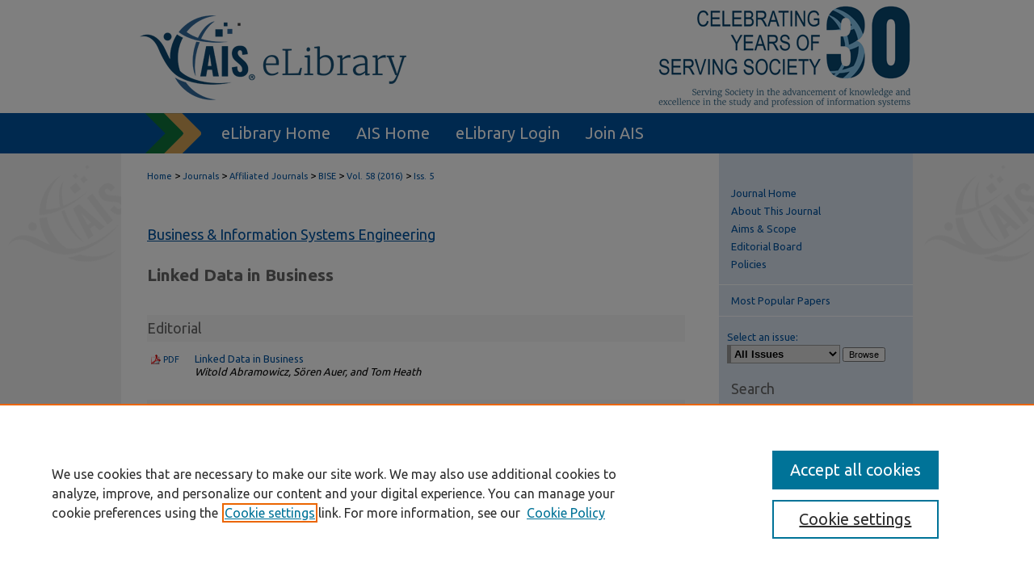

--- FILE ---
content_type: text/html; charset=UTF-8
request_url: https://aisel.aisnet.org/bise/vol58/iss5/
body_size: 6171
content:

<!DOCTYPE html>
<html lang="en">
<head><!-- inj yui3-seed: --><script type='text/javascript' src='//cdnjs.cloudflare.com/ajax/libs/yui/3.6.0/yui/yui-min.js'></script><script type='text/javascript' src='//ajax.googleapis.com/ajax/libs/jquery/1.10.2/jquery.min.js'></script><!-- Adobe Analytics --><script type='text/javascript' src='https://assets.adobedtm.com/4a848ae9611a/d0e96722185b/launch-d525bb0064d8.min.js'></script><script type='text/javascript' src=/assets/nr_browser_production.js></script>

<!-- def.1 -->
<meta charset="utf-8">
<meta name="viewport" content="width=device-width">
<title>
Business & Information Systems Engineering | Vol 58 | Iss 5
</title>
 



<!-- sh.1 -->
<link rel="stylesheet" href="/bise/ir-journal-style.css" type="text/css" media="screen">
<link rel="alternate" type="application/rss+xml" title="Business & Information Systems Engineering Newsfeed Newsfeed" href="/bise/recent.rss">
<link rel="shortcut icon" href="/favicon.ico" type="image/x-icon">
<link type="text/css" rel="stylesheet" href="/assets/floatbox/floatbox.css">
<link rel="stylesheet" href="/ir-print.css" type="text/css" media="print">
<!--[if IE]>
<link rel="stylesheet" href="/ir-ie.css" type="text/css" media="screen">
<![endif]-->

<!-- JS -->
<script type="text/javascript" src="/assets/jsUtilities.js"></script>
<script type="text/javascript" src="/assets/footnoteLinks.js"></script>

<!-- end sh.1 -->




<script type="text/javascript">var pageData = {"page":{"environment":"prod","productName":"bpdg","language":"en","name":"ir_journal:volume:issue","businessUnit":"els:rp:st"},"visitor":{}};</script>

</head>
<body >
<!-- FILE /srv/sequoia/main/data/assets/site/ir_journal/header.pregen -->
	<!-- FILE: /srv/sequoia/main/data/assets/site/ir_journal/header_inherit.inc --><div id="bise">
	
    		<!-- FILE: /srv/sequoia/main/data/aisel.aisnet.org/assets/header.pregen --><!-- FILE: /srv/sequoia/main/data/assets/site/mobile_nav.inc --><!--[if !IE]>-->
<script src="/assets/scripts/dc-mobile/dc-responsive-nav.js"></script>

<header id="mobile-nav" class="nav-down device-fixed-height" style="visibility: hidden;">
  
  
  <nav class="nav-collapse">
    <ul>
      <li class="menu-item active device-fixed-width"><a href="https://aisel.aisnet.org" title="Home" data-scroll >Home</a></li>
      <li class="menu-item device-fixed-width"><a href="https://aisel.aisnet.org/do/search/advanced/" title="Search" data-scroll ><i class="icon-search"></i> Search</a></li>
      <li class="menu-item device-fixed-width"><a href="https://aisel.aisnet.org/communities.html" title="Browse" data-scroll >Browse All Content</a></li>
      <li class="menu-item device-fixed-width"><a href="/cgi/myaccount.cgi?context=" title="My Account" data-scroll >My Account</a></li>
      <li class="menu-item device-fixed-width"><a href="https://aisel.aisnet.org/about.html" title="About" data-scroll >About</a></li>
      <li class="menu-item device-fixed-width"><a href="https://network.bepress.com" title="Digital Commons Network" data-scroll ><img width="16" height="16" alt="DC Network" style="vertical-align:top;" src="/assets/md5images/8e240588cf8cd3a028768d4294acd7d3.png"> Digital Commons Network™</a></li>
    </ul>
  </nav>
</header>

<script src="/assets/scripts/dc-mobile/dc-mobile-nav.js"></script>
<!--<![endif]-->
<!-- FILE: /srv/sequoia/main/data/aisel.aisnet.org/assets/header.pregen (cont) -->



<div id="ais">
	<div id="container">
		<a href="#main" class="skiplink" accesskey="2" >Skip to main content</a>

					
			<div id="header" role="banner">
				<a href="https://aisel.aisnet.org" id="banner_link" title="AIS Electronic Library (AISeL)" >
					<img id="banner_image" alt="AIS Electronic Library (AISeL)" width='980' height='138' src="/assets/md5images/ac4d354af06000e62ed76ac56e644074.png">
				</a>	
				
					<a href="http://ais.site-ym.com/" id="logo_link" title="Association for Information Systems" >
						<img id="logo_image" alt="Association for Information Systems" width='362' height='140' src="/assets/md5images/6979cf156159b3483ddf6e0614ab67bb.png">
					</a>	
				
			</div>
					
			<div id="navigation">
				<!-- FILE: /srv/sequoia/main/data/aisel.aisnet.org/assets/ir_navigation.inc -->

<div id="tabs" role="navigation" aria-label="Main"><ul><li id="tabfour"><a href="https://aisel.aisnet.org" title="eLibrary Home" ><span>eLibrary Home</span></a></li><li id="tabthree"><a href="http://ais.site-ym.com/" title="AIS Home" ><span>AIS Home</span></a></li><li id="tabtwo"><a href="https://aisel.aisnet.org/cgi/myaccount.cgi?context=" title="eLibrary Login" ><span>eLibrary Login</span></a></li><li id="tabone"><a href="https://aisnet.org/page/MembershipBenefits" title="Join AIS" ><span>Join AIS</span></a></li></ul></div>

<!-- FILE: /srv/sequoia/main/data/aisel.aisnet.org/assets/header.pregen (cont) -->
			</div>
		

		<div id="wrapper">
			<div id="content">
				<div id="main" class="text" role="main">
<!-- FILE: /srv/sequoia/main/data/assets/site/ir_journal/header_inherit.inc (cont) -->
    

<!-- FILE: /srv/sequoia/main/data/assets/site/ir_journal/ir_breadcrumb.inc -->
	<ul id="pager">
		<li>&nbsp;</li>
		 
		<li>&nbsp;</li> 
		
	</ul>

<div class="crumbs" role="navigation" aria-label="Breadcrumb">
	<p>
		

		
		
		
			<a href="https://aisel.aisnet.org" class="ignore" >Home</a>
		
		
		
		
		
		
		
		
		 <span aria-hidden="true">&gt;</span> 
			<a href="https://aisel.aisnet.org/journals" class="ignore" >Journals</a>
		
		
		
		
		
		 <span aria-hidden="true">&gt;</span> 
			<a href="https://aisel.aisnet.org/affiliated-journals" class="ignore" >Affiliated Journals</a>
		
		
		
		
		
		 <span aria-hidden="true">&gt;</span> 
			<a href="https://aisel.aisnet.org/bise" class="ignore" >BISE</a>
		
		
		
		 <span aria-hidden="true">&gt;</span> 
			<a href="https://aisel.aisnet.org/bise/vol58" class="ignore" >Vol. 58 (2016)</a>
		
		
		
		
		
		
		 <span aria-hidden="true">&gt;</span> 
			<a href="https://aisel.aisnet.org/bise/vol58/iss5" class="ignore" >Iss. 5</a>
		
		
		
		
		
	</p>
</div>

<div class="clear">&nbsp;</div>
<!-- FILE: /srv/sequoia/main/data/assets/site/ir_journal/header_inherit.inc (cont) -->


	<!-- FILE: /srv/sequoia/main/data/assets/site/ir_journal/journal_title_inherit.inc -->
<h1 class="inherit-title">
	<a href="https://aisel.aisnet.org/bise" title="Business & Information Systems Engineering" >
			Business & Information Systems Engineering
	</a>
</h1>
<!-- FILE: /srv/sequoia/main/data/assets/site/ir_journal/header_inherit.inc (cont) -->



	<!-- FILE: /srv/sequoia/main/data/assets/site/ir_journal/volume/issue/ir_journal_logo.inc -->





 





<!-- FILE: /srv/sequoia/main/data/assets/site/ir_journal/header_inherit.inc (cont) -->
<!-- FILE: /srv/sequoia/main/data/assets/site/ir_journal/header.pregen (cont) -->

 
<script type="text/javascript" src="/assets/floatbox/floatbox.js"></script>
		<!-- FILE: /srv/sequoia/main/data/assets/site/ir_journal/volume/issue/issue_introduction.inc -->
	<h2 id="top">Linked Data in Business</h2>
<!-- FILE: /srv/sequoia/main/data/assets/site/ir_journal/volume/issue/index.html (cont) -->
		<div class="article-list">
			<!-- FILE: /srv/sequoia/main/data/assets/site/ir_journal/volume/issue/issue.inc -->
<h2 id="editorial">Editorial</h2>
<!-- FILE: /srv/sequoia/main/data/assets/site/can_pick_format.inc --><!-- FILE: /srv/sequoia/main/data/assets/site/ir_download_link.inc -->
<!-- FILE: /srv/sequoia/main/data/assets/site/can_pick_format.inc (cont) -->
<div class="doc">
		<p class="pdf"><a href="https://aisel.aisnet.org/cgi/viewcontent.cgi?article=1391&amp;context=bise" target="_blank" title="Download PDF of Linked Data in Business (607&nbsp;KB)" aria-label="Download PDF of Linked Data in Business (607&nbsp;KB)" >PDF</a></p>
		<p><a href="https://aisel.aisnet.org/bise/vol58/iss5/1" >Linked Data in Business</a><br><span class="auth">Witold Abramowicz, Sören Auer, and Tom Heath</span></p>
</div>
<!-- FILE: /srv/sequoia/main/data/assets/site/ir_journal/volume/issue/issue.inc (cont) -->
<h2 id="research">Research Papers</h2>
<!-- FILE: /srv/sequoia/main/data/assets/site/can_pick_format.inc --><!-- FILE: /srv/sequoia/main/data/assets/site/ir_download_link.inc -->
<!-- FILE: /srv/sequoia/main/data/assets/site/can_pick_format.inc (cont) -->
<div class="doc">
		<p class="pdf"><a href="https://aisel.aisnet.org/cgi/viewcontent.cgi?article=1392&amp;context=bise" target="_blank" title="Download PDF of Provalets: Component-Based Mobile Agents as Microservices for Rule-Based Data Access, Processing and Analytics (751&nbsp;KB)" aria-label="Download PDF of Provalets: Component-Based Mobile Agents as Microservices for Rule-Based Data Access, Processing and Analytics (751&nbsp;KB)" >PDF</a></p>
		<p><a href="https://aisel.aisnet.org/bise/vol58/iss5/2" >Provalets: Component-Based Mobile Agents as Microservices for Rule-Based Data Access, Processing and Analytics</a><br><span class="auth">Adrian Paschke</span></p>
</div>
<!-- FILE: /srv/sequoia/main/data/assets/site/ir_journal/volume/issue/issue.inc (cont) -->
<!-- FILE: /srv/sequoia/main/data/assets/site/can_pick_format.inc --><!-- FILE: /srv/sequoia/main/data/assets/site/ir_download_link.inc -->
<!-- FILE: /srv/sequoia/main/data/assets/site/can_pick_format.inc (cont) -->
<div class="doc">
		<p class="pdf"><a href="https://aisel.aisnet.org/cgi/viewcontent.cgi?article=1393&amp;context=bise" target="_blank" title="Download PDF of Enriching Linked Data with Semantics from Domain-Specific Diagrammatic Models (1.6&nbsp;MB)" aria-label="Download PDF of Enriching Linked Data with Semantics from Domain-Specific Diagrammatic Models (1.6&nbsp;MB)" >PDF</a></p>
		<p><a href="https://aisel.aisnet.org/bise/vol58/iss5/3" >Enriching Linked Data with Semantics from Domain-Specific Diagrammatic Models</a><br><span class="auth">Robert Andrei Buchmann and Dimitris Karagiannis</span></p>
</div>
<!-- FILE: /srv/sequoia/main/data/assets/site/ir_journal/volume/issue/issue.inc (cont) -->
<!-- FILE: /srv/sequoia/main/data/assets/site/can_pick_format.inc --><!-- FILE: /srv/sequoia/main/data/assets/site/ir_download_link.inc -->
<!-- FILE: /srv/sequoia/main/data/assets/site/can_pick_format.inc (cont) -->
<div class="doc">
		<p class="pdf"><a href="https://aisel.aisnet.org/cgi/viewcontent.cgi?article=1394&amp;context=bise" target="_blank" title="Download PDF of Supporting the Refinement of Clinical Process Models to Computer-Interpretable Guideline Models (1.1&nbsp;MB)" aria-label="Download PDF of Supporting the Refinement of Clinical Process Models to Computer-Interpretable Guideline Models (1.1&nbsp;MB)" >PDF</a></p>
		<p><a href="https://aisel.aisnet.org/bise/vol58/iss5/4" >Supporting the Refinement of Clinical Process Models to Computer-Interpretable Guideline Models</a><br><span class="auth">Begoña Martínez-Salvador and Mar Marcos</span></p>
</div>
<!-- FILE: /srv/sequoia/main/data/assets/site/ir_journal/volume/issue/issue.inc (cont) -->
<h2 id="catchword">Catchword</h2>
<!-- FILE: /srv/sequoia/main/data/assets/site/can_pick_format.inc --><!-- FILE: /srv/sequoia/main/data/assets/site/ir_download_link.inc -->
<!-- FILE: /srv/sequoia/main/data/assets/site/can_pick_format.inc (cont) -->
<div class="doc">
		<p class="pdf"><a href="https://aisel.aisnet.org/cgi/viewcontent.cgi?article=1395&amp;context=bise" target="_blank" title="Download PDF of Advanced User Assistance Systems (350&nbsp;KB)" aria-label="Download PDF of Advanced User Assistance Systems (350&nbsp;KB)" >PDF</a></p>
		<p><a href="https://aisel.aisnet.org/bise/vol58/iss5/5" >Advanced User Assistance Systems</a><br><span class="auth">Alexander Maedche, Stefan Morana, Silvia Schacht, Dirk Werth, and Julian Krumeich</span></p>
</div>
<!-- FILE: /srv/sequoia/main/data/assets/site/ir_journal/volume/issue/issue.inc (cont) -->
<h2 id="profile">Profile</h2>
<!-- FILE: /srv/sequoia/main/data/assets/site/can_pick_format.inc --><!-- FILE: /srv/sequoia/main/data/assets/site/ir_download_link.inc -->
<!-- FILE: /srv/sequoia/main/data/assets/site/can_pick_format.inc (cont) -->
<div class="doc">
		<p class="pdf"><a href="https://aisel.aisnet.org/cgi/viewcontent.cgi?article=1396&amp;context=bise" target="_blank" title="Download PDF of Interview with Frank van Harmelen on ‘‘Linked Data and Business Information Systems’’ (369&nbsp;KB)" aria-label="Download PDF of Interview with Frank van Harmelen on ‘‘Linked Data and Business Information Systems’’ (369&nbsp;KB)" >PDF</a></p>
		<p><a href="https://aisel.aisnet.org/bise/vol58/iss5/6" >Interview with Frank van Harmelen on ‘‘Linked Data and Business Information Systems’’</a><br><span class="auth">Sören Auer</span></p>
</div>
<!-- FILE: /srv/sequoia/main/data/assets/site/ir_journal/volume/issue/issue.inc (cont) -->
<!-- FILE: /srv/sequoia/main/data/assets/site/ir_journal/volume/issue/index.html (cont) -->
		</div>

<!-- FILE /srv/sequoia/main/data/assets/site/ir_journal/footer.pregen -->
	<!-- FILE: /srv/sequoia/main/data/assets/site/ir_journal/footer_inherit_7_8.inc -->					</div>

	<div class="verticalalign">&nbsp;</div>
	<div class="clear">&nbsp;</div>

				</div>

					<div id="sidebar">
						<!-- FILE: /srv/sequoia/main/data/assets/site/ir_journal/ir_journal_sidebar_7_8.inc -->

	<!-- FILE: /srv/sequoia/main/data/assets/site/ir_journal/ir_journal_sidebar_links_7_8.inc --><ul class="sb-custom-journal">
	<li class="sb-home">
		<a href="https://aisel.aisnet.org/bise" title="Business & Information Systems Engineering" accesskey="1" >
				Journal Home
		</a>
	</li>
		<li class="sb-about">
			<a href="https://aisel.aisnet.org/bise/about.html" >
				About This Journal
			</a>
		</li>
		<li class="sb-aims">
			<a href="https://aisel.aisnet.org/bise/aimsandscope.html" >
				Aims & Scope
			</a>
		</li>
		<li class="sb-ed-board">
			<a href="https://aisel.aisnet.org/bise/editorialboard.html" >
				Editorial Board
			</a>
		</li>
		<li class="sb-policies">
			<a href="https://aisel.aisnet.org/bise/policies.html" >
				Policies
			</a>
		</li>
</ul><!-- FILE: /srv/sequoia/main/data/assets/site/ir_journal/ir_journal_sidebar_7_8.inc (cont) -->
		<!-- FILE: /srv/sequoia/main/data/assets/site/urc_badge.inc -->
<!-- FILE: /srv/sequoia/main/data/assets/site/ir_journal/ir_journal_sidebar_7_8.inc (cont) -->
	<!-- FILE: /srv/sequoia/main/data/assets/site/ir_journal/ir_journal_navcontainer_7_8.inc --><div id="navcontainer">
	<ul id="navlist">
			<li class="sb-popular">
				<a href="https://aisel.aisnet.org/bise/topdownloads.html" title="View the top downloaded papers" >
						Most Popular Papers
				</a>
			</li>
			<li class="sb-rss">
				<a href="https://aisel.aisnet.org/bise/announcements.html" title="Receive notifications of new content" >
					Receive Email Notices or RSS
				</a>
			</li>
	</ul>
<!-- FILE: /srv/sequoia/main/data/assets/site/ir_journal/ir_journal_special_issue_7_8.inc -->
<!-- FILE: /srv/sequoia/main/data/assets/site/ir_journal/ir_journal_navcontainer_7_8.inc (cont) -->
</div><!-- FILE: /srv/sequoia/main/data/assets/site/ir_journal/ir_journal_sidebar_7_8.inc (cont) -->
	<!-- FILE: /srv/sequoia/main/data/assets/site/ir_journal/ir_journal_sidebar_search_7_8.inc --><div class="sidebar-search">
	<form method="post" action="https://aisel.aisnet.org/cgi/redirect.cgi" id="browse">
		<label for="url">
			Select an issue:
		</label>
			<br>
		<!-- FILE: /srv/sequoia/main/data/assets/site/ir_journal/ir_journal_volume_issue_popup_7_8.inc --><div>
	<span class="border">
								<select name="url" id="url">
							<option value="https://aisel.aisnet.org/bise/all_issues.html">
								All Issues
							</option>
										<option value="https://aisel.aisnet.org/bise/vol67/iss3">
											Vol. 67, 
											Iss. 3
										</option>
										<option value="https://aisel.aisnet.org/bise/vol67/iss2">
											Vol. 67, 
											Iss. 2
										</option>
										<option value="https://aisel.aisnet.org/bise/vol67/iss1">
											Vol. 67, 
											Iss. 1
										</option>
										<option value="https://aisel.aisnet.org/bise/vol66/iss6">
											Vol. 66, 
											Iss. 6
										</option>
										<option value="https://aisel.aisnet.org/bise/vol66/iss5">
											Vol. 66, 
											Iss. 5
										</option>
										<option value="https://aisel.aisnet.org/bise/vol66/iss4">
											Vol. 66, 
											Iss. 4
										</option>
										<option value="https://aisel.aisnet.org/bise/vol66/iss3">
											Vol. 66, 
											Iss. 3
										</option>
										<option value="https://aisel.aisnet.org/bise/vol66/iss2">
											Vol. 66, 
											Iss. 2
										</option>
										<option value="https://aisel.aisnet.org/bise/vol66/iss1">
											Vol. 66, 
											Iss. 1
										</option>
										<option value="https://aisel.aisnet.org/bise/vol65/iss6">
											Vol. 65, 
											Iss. 6
										</option>
										<option value="https://aisel.aisnet.org/bise/vol65/iss5">
											Vol. 65, 
											Iss. 5
										</option>
										<option value="https://aisel.aisnet.org/bise/vol65/iss4">
											Vol. 65, 
											Iss. 4
										</option>
										<option value="https://aisel.aisnet.org/bise/vol65/iss3">
											Vol. 65, 
											Iss. 3
										</option>
										<option value="https://aisel.aisnet.org/bise/vol65/iss2">
											Vol. 65, 
											Iss. 2
										</option>
										<option value="https://aisel.aisnet.org/bise/vol65/iss1">
											Vol. 65, 
											Iss. 1
										</option>
										<option value="https://aisel.aisnet.org/bise/vol64/iss6">
											Vol. 64, 
											Iss. 6
										</option>
										<option value="https://aisel.aisnet.org/bise/vol64/iss5">
											Vol. 64, 
											Iss. 5
										</option>
										<option value="https://aisel.aisnet.org/bise/vol64/iss4">
											Vol. 64, 
											Iss. 4
										</option>
										<option value="https://aisel.aisnet.org/bise/vol64/iss3">
											Vol. 64, 
											Iss. 3
										</option>
										<option value="https://aisel.aisnet.org/bise/vol64/iss2">
											Vol. 64, 
											Iss. 2
										</option>
										<option value="https://aisel.aisnet.org/bise/vol64/iss1">
											Vol. 64, 
											Iss. 1
										</option>
										<option value="https://aisel.aisnet.org/bise/vol63/iss6">
											Vol. 63, 
											Iss. 6
										</option>
										<option value="https://aisel.aisnet.org/bise/vol63/iss5">
											Vol. 63, 
											Iss. 5
										</option>
										<option value="https://aisel.aisnet.org/bise/vol63/iss4">
											Vol. 63, 
											Iss. 4
										</option>
										<option value="https://aisel.aisnet.org/bise/vol63/iss3">
											Vol. 63, 
											Iss. 3
										</option>
										<option value="https://aisel.aisnet.org/bise/vol63/iss2">
											Vol. 63, 
											Iss. 2
										</option>
										<option value="https://aisel.aisnet.org/bise/vol63/iss1">
											Vol. 63, 
											Iss. 1
										</option>
										<option value="https://aisel.aisnet.org/bise/vol62/iss6">
											Vol. 62, 
											Iss. 6
										</option>
										<option value="https://aisel.aisnet.org/bise/vol62/iss5">
											Vol. 62, 
											Iss. 5
										</option>
										<option value="https://aisel.aisnet.org/bise/vol62/iss4">
											Vol. 62, 
											Iss. 4
										</option>
										<option value="https://aisel.aisnet.org/bise/vol62/iss3">
											Vol. 62, 
											Iss. 3
										</option>
										<option value="https://aisel.aisnet.org/bise/vol62/iss2">
											Vol. 62, 
											Iss. 2
										</option>
										<option value="https://aisel.aisnet.org/bise/vol62/iss1">
											Vol. 62, 
											Iss. 1
										</option>
										<option value="https://aisel.aisnet.org/bise/vol61/iss6">
											Vol. 61, 
											Iss. 6
										</option>
										<option value="https://aisel.aisnet.org/bise/vol61/iss5">
											Vol. 61, 
											Iss. 5
										</option>
										<option value="https://aisel.aisnet.org/bise/vol61/iss4">
											Vol. 61, 
											Iss. 4
										</option>
										<option value="https://aisel.aisnet.org/bise/vol61/iss3">
											Vol. 61, 
											Iss. 3
										</option>
										<option value="https://aisel.aisnet.org/bise/vol61/iss2">
											Vol. 61, 
											Iss. 2
										</option>
										<option value="https://aisel.aisnet.org/bise/vol61/iss1">
											Vol. 61, 
											Iss. 1
										</option>
										<option value="https://aisel.aisnet.org/bise/vol60/iss6">
											Vol. 60, 
											Iss. 6
										</option>
										<option value="https://aisel.aisnet.org/bise/vol60/iss5">
											Vol. 60, 
											Iss. 5
										</option>
										<option value="https://aisel.aisnet.org/bise/vol60/iss4">
											Vol. 60, 
											Iss. 4
										</option>
										<option value="https://aisel.aisnet.org/bise/vol60/iss3">
											Vol. 60, 
											Iss. 3
										</option>
										<option value="https://aisel.aisnet.org/bise/vol60/iss2">
											Vol. 60, 
											Iss. 2
										</option>
										<option value="https://aisel.aisnet.org/bise/vol60/iss1">
											Vol. 60, 
											Iss. 1
										</option>
										<option value="https://aisel.aisnet.org/bise/vol59/iss6">
											Vol. 59, 
											Iss. 6
										</option>
										<option value="https://aisel.aisnet.org/bise/vol59/iss5">
											Vol. 59, 
											Iss. 5
										</option>
										<option value="https://aisel.aisnet.org/bise/vol59/iss4">
											Vol. 59, 
											Iss. 4
										</option>
										<option value="https://aisel.aisnet.org/bise/vol59/iss3">
											Vol. 59, 
											Iss. 3
										</option>
										<option value="https://aisel.aisnet.org/bise/vol59/iss2">
											Vol. 59, 
											Iss. 2
										</option>
										<option value="https://aisel.aisnet.org/bise/vol59/iss1">
											Vol. 59, 
											Iss. 1
										</option>
										<option value="https://aisel.aisnet.org/bise/vol58/iss6">
											Vol. 58, 
											Iss. 6
										</option>
										<option value="https://aisel.aisnet.org/bise/vol58/iss5">
											Vol. 58, 
											Iss. 5
										</option>
										<option value="https://aisel.aisnet.org/bise/vol58/iss4">
											Vol. 58, 
											Iss. 4
										</option>
										<option value="https://aisel.aisnet.org/bise/vol58/iss3">
											Vol. 58, 
											Iss. 3
										</option>
										<option value="https://aisel.aisnet.org/bise/vol58/iss2">
											Vol. 58, 
											Iss. 2
										</option>
										<option value="https://aisel.aisnet.org/bise/vol58/iss1">
											Vol. 58, 
											Iss. 1
										</option>
										<option value="https://aisel.aisnet.org/bise/vol57/iss6">
											Vol. 57, 
											Iss. 6
										</option>
										<option value="https://aisel.aisnet.org/bise/vol57/iss5">
											Vol. 57, 
											Iss. 5
										</option>
										<option value="https://aisel.aisnet.org/bise/vol57/iss4">
											Vol. 57, 
											Iss. 4
										</option>
										<option value="https://aisel.aisnet.org/bise/vol57/iss3">
											Vol. 57, 
											Iss. 3
										</option>
										<option value="https://aisel.aisnet.org/bise/vol57/iss2">
											Vol. 57, 
											Iss. 2
										</option>
										<option value="https://aisel.aisnet.org/bise/vol57/iss1">
											Vol. 57, 
											Iss. 1
										</option>
										<option value="https://aisel.aisnet.org/bise/vol6/iss6">
											Vol. 6, 
											Iss. 6
										</option>
										<option value="https://aisel.aisnet.org/bise/vol6/iss5">
											Vol. 6, 
											Iss. 5
										</option>
										<option value="https://aisel.aisnet.org/bise/vol6/iss4">
											Vol. 6, 
											Iss. 4
										</option>
										<option value="https://aisel.aisnet.org/bise/vol6/iss3">
											Vol. 6, 
											Iss. 3
										</option>
										<option value="https://aisel.aisnet.org/bise/vol6/iss2">
											Vol. 6, 
											Iss. 2
										</option>
										<option value="https://aisel.aisnet.org/bise/vol6/iss1">
											Vol. 6, 
											Iss. 1
										</option>
										<option value="https://aisel.aisnet.org/bise/vol5/iss6">
											Vol. 5, 
											Iss. 6
										</option>
										<option value="https://aisel.aisnet.org/bise/vol5/iss5">
											Vol. 5, 
											Iss. 5
										</option>
										<option value="https://aisel.aisnet.org/bise/vol5/iss4">
											Vol. 5, 
											Iss. 4
										</option>
										<option value="https://aisel.aisnet.org/bise/vol5/iss3">
											Vol. 5, 
											Iss. 3
										</option>
										<option value="https://aisel.aisnet.org/bise/vol5/iss2">
											Vol. 5, 
											Iss. 2
										</option>
										<option value="https://aisel.aisnet.org/bise/vol5/iss1">
											Vol. 5, 
											Iss. 1
										</option>
										<option value="https://aisel.aisnet.org/bise/vol4/iss6">
											Vol. 4, 
											Iss. 6
										</option>
										<option value="https://aisel.aisnet.org/bise/vol4/iss5">
											Vol. 4, 
											Iss. 5
										</option>
										<option value="https://aisel.aisnet.org/bise/vol4/iss4">
											Vol. 4, 
											Iss. 4
										</option>
										<option value="https://aisel.aisnet.org/bise/vol4/iss3">
											Vol. 4, 
											Iss. 3
										</option>
										<option value="https://aisel.aisnet.org/bise/vol4/iss2">
											Vol. 4, 
											Iss. 2
										</option>
										<option value="https://aisel.aisnet.org/bise/vol4/iss1">
											Vol. 4, 
											Iss. 1
										</option>
										<option value="https://aisel.aisnet.org/bise/vol3/iss7">
											Vol. 3, 
											Iss. 7
										</option>
										<option value="https://aisel.aisnet.org/bise/vol3/iss6">
											Vol. 3, 
											Iss. 6
										</option>
										<option value="https://aisel.aisnet.org/bise/vol3/iss5">
											Vol. 3, 
											Iss. 5
										</option>
										<option value="https://aisel.aisnet.org/bise/vol3/iss4">
											Vol. 3, 
											Iss. 4
										</option>
										<option value="https://aisel.aisnet.org/bise/vol3/iss3">
											Vol. 3, 
											Iss. 3
										</option>
										<option value="https://aisel.aisnet.org/bise/vol3/iss2">
											Vol. 3, 
											Iss. 2
										</option>
										<option value="https://aisel.aisnet.org/bise/vol3/iss1">
											Vol. 3, 
											Iss. 1
										</option>
										<option value="https://aisel.aisnet.org/bise/vol2/iss6">
											Vol. 2, 
											Iss. 6
										</option>
										<option value="https://aisel.aisnet.org/bise/vol2/iss5">
											Vol. 2, 
											Iss. 5
										</option>
										<option value="https://aisel.aisnet.org/bise/vol2/iss4">
											Vol. 2, 
											Iss. 4
										</option>
										<option value="https://aisel.aisnet.org/bise/vol2/iss3">
											Vol. 2, 
											Iss. 3
										</option>
										<option value="https://aisel.aisnet.org/bise/vol2/iss2">
											Vol. 2, 
											Iss. 2
										</option>
										<option value="https://aisel.aisnet.org/bise/vol2/iss1">
											Vol. 2, 
											Iss. 1
										</option>
										<option value="https://aisel.aisnet.org/bise/vol1/iss6">
											Vol. 1, 
											Iss. 6
										</option>
										<option value="https://aisel.aisnet.org/bise/vol1/iss5">
											Vol. 1, 
											Iss. 5
										</option>
										<option value="https://aisel.aisnet.org/bise/vol1/iss4">
											Vol. 1, 
											Iss. 4
										</option>
										<option value="https://aisel.aisnet.org/bise/vol1/iss3">
											Vol. 1, 
											Iss. 3
										</option>
										<option value="https://aisel.aisnet.org/bise/vol1/iss2">
											Vol. 1, 
											Iss. 2
										</option>
										<option value="https://aisel.aisnet.org/bise/vol1/iss1">
											Vol. 1, 
											Iss. 1
										</option>
						</select>
		<input type="submit" value="Browse" class="searchbutton" style="font-size:11px;">
	</span>
</div>
<!-- FILE: /srv/sequoia/main/data/assets/site/ir_journal/ir_journal_sidebar_search_7_8.inc (cont) -->
			<div style="clear:left;">&nbsp;</div>
	</form>
	<!-- FILE: /srv/sequoia/main/data/assets/site/ir_sidebar_search_7_8.inc --><h2>Search</h2>
<form method='get' action='https://aisel.aisnet.org/do/search/' id="sidebar-search">
	<label for="search" accesskey="4">
		Enter search terms:
	</label>
		<div>
			<span class="border">
				<input type="text" name='q' class="search" id="search">
			</span> 
			<input type="submit" value="Search" class="searchbutton" style="font-size:11px;">
		</div>
	<label for="context">
		Select context to search:
	</label> 
		<div>
			<span class="border">
				<select name="fq" id="context">
						<option value='virtual_ancestor_link:"https://aisel.aisnet.org/bise"'>in this journal</option>
					<option value='virtual_ancestor_link:"https://aisel.aisnet.org"'>in this repository</option>
					<option value='virtual_ancestor_link:"http:/"'>across all repositories</option>
				</select>
			</span>
		</div>
</form>
<p class="advanced">
		<a href="https://aisel.aisnet.org/do/search/advanced/?fq=virtual_ancestor_link:%22https://aisel.aisnet.org/bise%22" >
			Advanced Search
		</a>
</p>
<!-- FILE: /srv/sequoia/main/data/assets/site/ir_journal/ir_journal_sidebar_search_7_8.inc (cont) -->
</div>
<!-- FILE: /srv/sequoia/main/data/assets/site/ir_journal/ir_journal_sidebar_7_8.inc (cont) -->
	<!-- FILE: /srv/sequoia/main/data/assets/site/ir_journal/ir_journal_issn_7_8.inc --><!-- FILE: /srv/sequoia/main/data/assets/site/ir_journal/ir_journal_sidebar_7_8.inc (cont) -->
	<!-- FILE: /srv/sequoia/main/data/assets/site/ir_journal/ir_journal_custom_lower_7_8.inc --><!-- FILE: /srv/sequoia/main/data/assets/site/ir_journal/ir_journal_sidebar_7_8.inc (cont) -->
	<!-- FILE: /srv/sequoia/main/data/assets/site/ir_journal/ir_custom_sidebar_images.inc --><!-- FILE: /srv/sequoia/main/data/assets/site/ir_journal/ir_journal_sidebar_7_8.inc (cont) -->
	<!-- FILE: /srv/sequoia/main/data/assets/site/ir_sidebar_geolocate.inc --><!-- FILE: /srv/sequoia/main/data/assets/site/ir_geolocate_enabled_and_displayed.inc -->
<!-- FILE: /srv/sequoia/main/data/assets/site/ir_sidebar_geolocate.inc (cont) -->
<!-- FILE: /srv/sequoia/main/data/assets/site/ir_journal/ir_journal_sidebar_7_8.inc (cont) -->
	<!-- FILE: /srv/sequoia/main/data/aisel.aisnet.org/assets/ir_journal/ir_journal_custom_lowest_7_8.inc --><div id="sb-custom">
		<ul class="sb-custom-ul">
			<li class="sb-custom-li">
				<a href="https://aisnet.org/page/MembershipBenefits" >Join AIS</a>
			</li>
		</ul>
</div>
<!-- FILE: /srv/sequoia/main/data/assets/site/ir_journal/ir_journal_sidebar_7_8.inc (cont) -->

<!-- FILE: /srv/sequoia/main/data/assets/site/ir_journal/footer_inherit_7_8.inc (cont) -->
							<div class="verticalalign">&nbsp;</div>
					</div>

			</div>

			
				<!-- FILE: /srv/sequoia/main/data/assets/site/ir_footer_content.inc --><div id="footer" role="contentinfo">
	
	
	<!-- FILE: /srv/sequoia/main/data/assets/site/ir_bepress_logo.inc --><div id="bepress">

<a href="https://www.elsevier.com/solutions/digital-commons" title="Elsevier - Digital Commons" >
	<em>Elsevier - Digital Commons</em>
</a>

</div>
<!-- FILE: /srv/sequoia/main/data/assets/site/ir_footer_content.inc (cont) -->
	<p>
		<a href="https://aisel.aisnet.org" title="Home page" accesskey="1" >Home</a> | 
		<a href="https://aisel.aisnet.org/about.html" title="About" >About</a> | 
		<a href="https://aisel.aisnet.org/faq.html" title="FAQ" >FAQ</a> | 
		<a href="/cgi/myaccount.cgi?context=" title="My Account Page" accesskey="3" >My Account</a> | 
		<a href="https://aisel.aisnet.org/accessibility.html" title="Accessibility Statement" accesskey="0" >Accessibility Statement</a>
	</p>
	<p>
	
	
		<a class="secondary-link" href="https://www.elsevier.com/legal/privacy-policy" title="Privacy Policy" >Privacy</a>
	
		<a class="secondary-link" href="https://www.elsevier.com/legal/elsevier-website-terms-and-conditions" title="Copyright Policy" >Copyright</a>	
	</p> 
	
</div>

<!-- FILE: /srv/sequoia/main/data/assets/site/ir_journal/footer_inherit_7_8.inc (cont) -->
					

		</div>
	</div>
</div>

<!-- FILE: /srv/sequoia/main/data/aisel.aisnet.org/assets/ir_analytics.inc --><script>
  (function(i,s,o,g,r,a,m){i['GoogleAnalyticsObject']=r;i[r]=i[r]||function(){
  (i[r].q=i[r].q||[]).push(arguments)},i[r].l=1*new Date();a=s.createElement(o),
  m=s.getElementsByTagName(o)[0];a.async=1;a.src=g;m.parentNode.insertBefore(a,m)
  })(window,document,'script','//www.google-analytics.com/analytics.js','ga');

  ga('create', 'UA-5499681-7', 'auto');
  ga('create', 'UA-19199428-1', 'auto', {'name': 'newTracker'});  // Admin tracker.

  ga('send', 'pageview');
  ga('newTracker.send', 'pageview'); // Send page view for admin tracker.


</script><!-- FILE: /srv/sequoia/main/data/assets/site/ir_journal/footer_inherit_7_8.inc (cont) -->

<!-- FILE: /srv/sequoia/main/data/assets/site/ir_journal/footer.pregen (cont) -->

<script type='text/javascript' src='/assets/scripts/bpbootstrap-20160726.pack.js'></script><script type='text/javascript'>BPBootstrap.init({appendCookie:''})</script></body></html>


--- FILE ---
content_type: text/css
request_url: https://aisel.aisnet.org/bise/ir-journal-style.css
body_size: -40
content:
 
	@import url("/bise/ir-style.css");
	@import url("/ir-custom.css");
	@import url("/bise/ir-custom.css");
	@import url("/ir-local.css");
	@import url("/bise/ir-local.css");




--- FILE ---
content_type: text/css
request_url: https://aisel.aisnet.org/bise/ir-local.css
body_size: 436
content:
/* -----------------------------------------------
bepress IR local stylesheet.
Author:   Zane Mattingly
Version:  16 October 2008
PLEASE SAVE THIS FILE LOCALLY!
----------------------------------------------- */

#bise #footer span {
	display:block;
	font-size:10px;
	padding-left:40px;}
#bise #footer span a {margin:0;}

#bise #search_container .none {float:none;clear:none;}

#bise  #subheader #tabs a {
	float:right;
	margin:0 0 0 1px;
	padding:9px 9px 7px 10px;
	text-decoration:none;
	font-weight:bold;
	border-bottom:0;
	line-height: 16px; }


#bise #myaccount p#new-user {
	text-indent:0; }

#bise  #main.text #myaccount table#ais_ppv_cart td {
border: 0px;
vertical-align:top;
}

#bise #main.text #myaccount table#ais_ppv_cart h3 {
margin-top: 2px;
}

/* hiding download link search results	*/
#bise #results-list .pdf {display: none;}

/* Secondary links size MBL 2/23/17 */
#bise a.secondary-link {font-size: 10px;}

/* Hiding RSS feed to match old sidebars - bd 2017-05-31 */
#bise #sidebar li.sb-rss {display:none;}